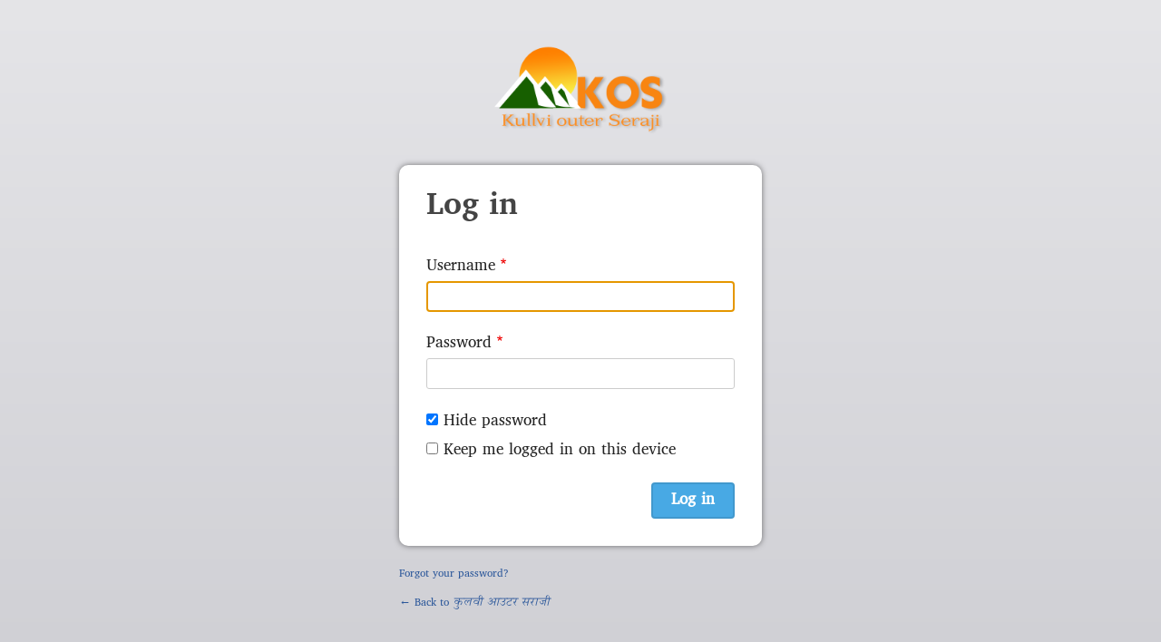

--- FILE ---
content_type: text/html; charset=UTF-8
request_url: https://outerseraji.com/kfx-1/user/login
body_size: 4973
content:
<!DOCTYPE html>
<html lang="kfx" dir="ltr" prefix="og: https://ogp.me/ns#">
  <head>
    <meta charset="utf-8" />
<noscript><style>form.antibot * :not(.antibot-message) { display: none !important; }</style>
</noscript><style>/* @see https://github.com/aFarkas/lazysizes#broken-image-symbol */.js img.lazyload:not([src]) { visibility: hidden; }/* @see https://github.com/aFarkas/lazysizes#automatically-setting-the-sizes-attribute */.js img.lazyloaded[data-sizes=auto] { display: block; width: 100%; }</style>
<link rel="shortlink" href="https://outerseraji.com/kfx-1/user/login" />
<link rel="canonical" href="https://outerseraji.com/kfx-1/user/login" />
<link rel="image_src" href="https://outerseraji.com/sites/www.outerseraji.com/files/Kulvi%20green_0.png" />
<meta property="og:site_name" content="कुलवी आउटर सराजी" />
<meta property="og:url" content="https://outerseraji.com/kfx-1/user/login" />
<meta property="og:title" content="Log in | कुलवी आउटर सराजी" />
<meta property="og:image" content="https://outerseraji.com/sites/www.outerseraji.com/files/Kulvi%20green_0.png" />
<link rel="manifest" href="/kfx-1/manifest.json" />
<meta name="theme-color" content="#000000" />
<meta name="Generator" content="Drupal 10 (https://www.drupal.org)" />
<meta name="MobileOptimized" content="width" />
<meta name="HandheldFriendly" content="true" />
<meta name="viewport" content="width=device-width, initial-scale=1.0" />
<style>span.wildfire-text-color-text_light { color: #ffffff !important; }span.wildfire-text-color-text_dark { color: #222222 !important; }span.wildfire-text-color-text_heading { color: #333333 !important; }span.wildfire-text-color-accent_1 { color: #690230 !important; }span.wildfire-text-color-accent_2 { color: #02196a !important; }span.wildfire-text-color-accent_3 { color: #466902 !important; }span.wildfire-text-color-background_1 { color: #eeeeee !important; }span.wildfire-text-color-black { color: #000000 !important; }span.wildfire-text-color-white { color: #ffffff !important; }</style>
<link rel="stylesheet" href="/sites/www.outerseraji.com/files/fontyourface/local_fonts/_wildfire_18_woff/font.css" media="all" />
<link rel="stylesheet" href="/sites/www.outerseraji.com/files/fontyourface/local_fonts/_wildfire_49_woff/font.css" media="all" />
<link rel="stylesheet" href="/sites/www.outerseraji.com/files/fontyourface/local_fonts/annapurnasil_bold_normal_normal/font.css" media="all" />
<link rel="stylesheet" href="/sites/www.outerseraji.com/files/fontyourface/local_fonts/annapurnasil_regular_normal_normal/font.css" media="all" />
<link rel="icon" href="/themes/custom/wildfire_fullscreen_theme/favicon.ico" type="image/vnd.microsoft.icon" />
<link rel="apple-touch-icon" sizes="152x152" href="/sites/www.outerseraji.com/files/styles/pwa_apple_touch_icon_152/public/Kulvi%20green_0.png?itok=RL4x13tO" />
<link rel="apple-touch-icon" sizes="180x180" href="/sites/www.outerseraji.com/files/styles/pwa_apple_touch_icon_180/public/Kulvi%20green_0.png?itok=B-F_Himc" />
<link rel="apple-touch-icon" sizes="167x167" href="/sites/www.outerseraji.com/files/styles/pwa_apple_touch_icon_167/public/Kulvi%20green_0.png?itok=UEYH8VKf" />

    <title>Log in | कुलवी आउटर सराजी</title>
    <link rel="stylesheet" media="all" href="/sites/www.outerseraji.com/files/css/css_enRLwDpkvfNs6yGbsrFFyJA7cDjE8tIkf5npHvdvp5U.css?delta=0&amp;language=kfx&amp;theme=wildfire_fullscreen&amp;include=[base64]" />
<link rel="stylesheet" media="all" href="/sites/www.outerseraji.com/files/css/css_dGqV7RLBGEZENIL2nVfvxoDbTTNpctdNGhAHvqWLa2Q.css?delta=1&amp;language=kfx&amp;theme=wildfire_fullscreen&amp;include=[base64]" />

    
  </head>
  <body data-content-language="kfx" class="fontyourface path-user">
        <a href="#main-content" class="visually-hidden focusable skip-link">
      Skip to main content
    </a>
    
      <div class="dialog-off-canvas-main-canvas" data-off-canvas-main-canvas>
    <div id="auth_box" class="login">
      <div id="top_part">
      <h1 id="the_logo">
        <a href="https://outerseraji.com/kfx-1">
          <img src="/sites/www.outerseraji.com/files/Kulvi%20green_0.png" alt="कुलवी आउटर सराजी" />
        </a>
      </h1>
    </div>
  
  <div id="middle_part">
    <h2 class="title">Log in</h2>
      <div class="region region-status">
    <div data-drupal-messages-fallback class="hidden"></div>

  </div>

      <div class="wildfire-content region region-content">
    <div id="block-wildfire-fullscreen-page-title" class="block block-core block-page-title-block">
  
    
      
  </div>
<div id="block-wildfire-fullscreen-content" class="block block-system block-system-main-block">
  
    
      <form class="user-login-form" data-drupal-selector="user-login-form" action="/kfx-1/user/login" method="post" id="user-login-form" accept-charset="UTF-8">
  <div class="js-form-item form-item js-form-type-textfield form-type-textfield js-form-item-name form-item-name">
      <label for="edit-name" class="js-form-required form-required">Username</label>
        <input autocorrect="none" autocapitalize="none" spellcheck="false" autofocus="autofocus" autocomplete="username" data-drupal-selector="edit-name" type="text" id="edit-name" name="name" value="" size="60" maxlength="60" class="form-text required" required="required" aria-required="true" />

        </div>
<div class="js-form-item form-item js-form-type-password form-type-password js-form-item-pass form-item-pass">
      <label for="edit-pass" class="js-form-required form-required">Password</label>
        <input autocomplete="current-password" data-drupal-selector="edit-pass" type="password" id="edit-pass" name="pass" size="60" maxlength="128" class="form-text required" required="required" aria-required="true" />

        </div>
<input autocomplete="off" data-drupal-selector="form-jj7ihpj3igdhmenhae3ptyw1qg-5wsov4kq4fb0ngqq" type="hidden" name="form_build_id" value="form-JJ7ihPJ3igDHmenhAe3PTYw1qg-5wSov4kQ4Fb0NgQQ" />
<input data-drupal-selector="edit-user-login-form" type="hidden" name="form_id" value="user_login_form" />
<div class="js-form-item form-item js-form-type-checkbox form-type-checkbox js-form-item-simple-password-reveal-checkbox form-item-simple-password-reveal-checkbox">
        <input data-drupal-selector="edit-simple-password-reveal-checkbox" type="checkbox" id="edit-simple-password-reveal-checkbox" name="simple_password_reveal_checkbox" value="1" checked="checked" class="form-checkbox" />

        <label for="edit-simple-password-reveal-checkbox" class="option">Hide password</label>
      </div>
<div class="js-form-item form-item js-form-type-checkbox form-type-checkbox js-form-item-persistent-login form-item-persistent-login">
        <input data-drupal-selector="edit-persistent-login" type="checkbox" id="edit-persistent-login" name="persistent_login" value="1" class="form-checkbox" />

        <label for="edit-persistent-login" class="option">Keep me logged in on this device</label>
      </div>
<div data-drupal-selector="edit-actions" class="form-actions js-form-wrapper form-wrapper" id="edit-actions"><input data-drupal-selector="edit-submit" type="submit" id="edit-submit" name="op" value="Log in" class="button js-form-submit form-submit" />
</div>

</form>

  </div>

  </div>

  </div>

  <div id="bottom_part">
    <div class="password_link">
      <a href="/kfx-1/user/password">Forgot your password?</a>
    </div>

    
    <div class="back_link">
      <a href="https://outerseraji.com/kfx-1">&larr; Back to <em class="placeholder">कुलवी आउटर सराजी</em> </a>
    </div>
  </div>
</div>

  </div>

    <div class="off-canvas-wrapper"><div id="off-canvas">
              <ul>
                    <li class="menu-item--c08f98d1-14dc-4fad-a519-6ac26dbf92f3 menu-name--main">
        <a href="/kfx-1/%E0%A4%86%E0%A4%89%E0%A4%9F%E0%A4%B0-%E0%A4%B8%E0%A4%B0%E0%A4%BE%E0%A4%9C%E0%A5%80-%E0%A4%AB%E0%A5%8B%E0%A4%9F%E0%A5%8B-%E0%A4%B8%E0%A5%8D%E0%A4%B2%E0%A4%BE%E0%A4%87%E0%A4%A1-%E0%A4%B6%E0%A5%8B" title="" data-drupal-link-system-path="node/29">होम पेज</a>
              </li>
                <li class="menu-item--_78941ed-c773-4864-8059-5bddfc02e80f menu-name--main">
        <a href="/kfx-1/%E0%A4%86%E0%A4%A8%E0%A5%80%E0%A4%82%E0%A4%8F-%E0%A4%AC%E0%A4%BE%E0%A4%B0%E0%A5%88" title="" data-drupal-link-system-path="node/13">आनींए बारै</a>
                                <ul>
                    <li class="menu-item--_cbbc013-ca78-46e6-9204-e7878cafe795 menu-name--main">
        <a href="/kfx-1/%E0%A4%86%E0%A4%A8%E0%A5%80%E0%A4%82%E0%A4%93%E0%A4%82-%E0%A4%A8%E0%A4%95%E0%A5%8D%E0%A4%B6%E0%A4%85" title="" data-drupal-link-system-path="node/12">आनींओं नक्शअ</a>
              </li>
        </ul>
  
              </li>
                <li class="menu-item--_7943990-d4a0-4067-bc48-aa6187b8ebd6 menu-name--main">
        <span>पबित्र बाइबल</span>
                                <ul>
                    <li class="menu-item--_dbc328b-8bee-47e7-8719-64c11b2727f4 menu-name--main">
        <a href="/kfx-1/Kulvi_Outer_Seraji_Android_Bible" data-drupal-link-system-path="node/7">आउटर सराजी एंड्रॉयड बाइबल</a>
              </li>
                <li class="menu-item--_3799be6-2203-4c2d-84b1-1c66bc148ac0 menu-name--main">
        <a href="/kfx-1/%E0%A4%AA%E0%A4%AC%E0%A4%BF%E0%A4%A4%E0%A5%8D%E0%A4%B0-%E0%A4%AC%E0%A4%BE%E0%A4%87%E0%A4%AC%E0%A4%B2/%E0%A4%AC%E0%A4%BE%E0%A4%B9%E0%A4%B0%E0%A5%80-%E0%A4%B8%E0%A4%B0%E0%A4%BE%E0%A4%9C%E0%A4%BC-%E0%A4%A1%E0%A5%88%E0%A4%B8%E0%A5%8D%E0%A4%95%E0%A4%9F%E0%A5%89%E0%A4%AA-%E0%A4%AC%E0%A4%BE%E0%A4%88%E0%A4%AC%E0%A4%B2" data-drupal-link-system-path="node/8">बाहरी सराज़ डैस्कटॉप बाईबल</a>
              </li>
                <li class="menu-item--_fc59460-6b71-40b1-8e3f-b759e2ef663f menu-name--main">
        <a href="/kfx-1/%E0%A4%AA%E0%A4%AC%E0%A4%BF%E0%A4%A4%E0%A5%8D%E0%A4%B0-%E0%A4%AC%E0%A4%BE%E0%A4%87%E0%A4%AC%E0%A4%B2/%E0%A4%86%E0%A4%89%E0%A4%9F%E0%A4%B0-%E0%A4%B8%E0%A4%B0%E0%A4%BE%E0%A4%9C%E0%A5%80-%E0%A4%AC%E0%A4%BE%E0%A4%87%E0%A4%AC%E0%A4%B2" data-drupal-link-system-path="node/34">आउटर सराजी बाइबल</a>
              </li>
        </ul>
  
              </li>
                <li class="menu-item--_944be69-9ade-428a-8f8b-85fe5d852cf1 menu-name--main">
        <span>ऑडियो</span>
                                <ul>
                    <li class="menu-item--e4fa02e3-e3da-4c58-9693-9d1e95fe9f6a menu-name--main">
        <a href="/kfx-1/%E0%A4%AC%E0%A4%BE%E0%A4%B9%E0%A4%B0%E0%A5%80-%E0%A4%B8%E0%A4%B0%E0%A4%BE%E0%A4%9C%E0%A4%BC-%E0%A4%AE%E0%A4%B8%E0%A4%BF%E0%A4%B9-%E0%A4%AD%E0%A4%9C%E0%A4%BC%E0%A4%A8" title="" data-drupal-link-system-path="node/11">बाहरी सराज़ मसिह भज़न</a>
              </li>
                <li class="menu-item--c567f315-4172-434c-b7f2-4a14de065f0b menu-name--main">
        <a href="/kfx-1/%E0%A4%91%E0%A4%A1%E0%A4%BF%E0%A4%AF%E0%A5%8B/%E0%A4%96%E0%A5%81%E0%A4%B6%E0%A4%96%E0%A4%AC%E0%A4%B0%E0%A5%80" title="" data-drupal-link-system-path="node/18">खुशखबरी</a>
              </li>
                <li class="menu-item--_7a4462b-81d7-4851-aea7-d97d0f5f8f80 menu-name--main">
        <a href="/kfx-1/%E0%A4%91%E0%A4%A1%E0%A4%BF%E0%A4%AF%E0%A5%8B/%E0%A4%B8%E0%A4%9A%E0%A4%BE-%E0%A4%AE%E0%A4%BE%E0%A4%B0%E0%A5%8D%E0%A4%97" title="" data-drupal-link-system-path="node/33">सचा मार्ग</a>
              </li>
                <li class="menu-item--_bab6816-93fc-4b5a-af23-89553307fdf7 menu-name--main">
        <a href="/kfx-1/%E0%A4%91%E0%A4%A1%E0%A4%BF%E0%A4%AF%E0%A5%8B/%E0%A4%86%E0%A4%89%E0%A4%9F%E0%A4%B0-%E0%A4%B8%E0%A4%B0%E0%A4%BE%E0%A4%9C%E0%A5%80-%E0%A4%B8%E0%A4%82%E0%A4%A6%E0%A5%87%E0%A4%B6" title="" data-drupal-link-system-path="node/20">आउटर सराजी संदेश</a>
              </li>
        </ul>
  
              </li>
                <li class="menu-item--f2343d9f-539c-41b6-a2c6-b67ea7720b3d menu-name--main">
        <span> फुटू गैलरी</span>
                                <ul>
                    <li class="menu-item--_8000c04-ac82-449e-9333-b69433c8d09e menu-name--main">
        <a href="/kfx-1/%E0%A4%AB%E0%A5%81%E0%A4%9F%E0%A5%82-%E0%A4%97%E0%A5%88%E0%A4%B2%E0%A4%B0%E0%A5%80/%E0%A4%86%E0%A4%89%E0%A4%9F%E0%A4%B0-%E0%A4%B8%E0%A4%B0%E0%A4%BE%E0%A4%9C%E0%A5%80-%E0%A4%AB%E0%A5%8B%E0%A4%9F%E0%A5%8B-%E0%A4%97%E0%A5%88%E0%A4%B2%E0%A4%B0%E0%A5%80" title="" data-drupal-link-system-path="node/31">आउटर सराजी फोटो गैलरी</a>
              </li>
        </ul>
  
              </li>
                <li class="menu-item--_57d2db1-b6b1-4b41-888e-d2104950a82a menu-name--main">
        <a href="/kfx-1/%E0%A4%B8%E0%A4%AE%E0%A4%BE%E0%A4%9C%E0%A4%BE-%E0%A4%A6%E0%A5%80-%E0%A4%9C%E0%A4%BE%E0%A4%97%E0%A4%B0%E0%A5%82%E0%A4%95%E0%A4%A4%E0%A4%BE-%E0%A4%85%E0%A4%AD%E0%A4%BF%E0%A4%AF%E0%A4%BE%E0%A4%A8" data-drupal-link-system-path="node/16">समाजा दी जागरूकता अभियान</a>
              </li>
                <li class="menu-item--_32c5797-06df-4a41-ab9c-072f8b2131f9 menu-name--main">
        <a href="/kfx-1/%E0%A4%B9%E0%A4%BE%E0%A4%AE%E0%A5%8D%E0%A4%B9%E0%A4%BE%E0%A4%82-%E0%A4%B8%E0%A4%82%E0%A4%98%E0%A5%88-%E0%A4%B8%E0%A4%82%E0%A4%AA%E0%A4%B0%E0%A5%8D%E0%A4%95" title="" data-drupal-link-system-path="node/14">हाम्हां संघै संपर्क</a>
              </li>
                <li class="search-icon">
        <a href="/kfx-1/search" title="Search">Search</a>
              </li>
        </ul>
  

</div></div>
    <script type="application/json" data-drupal-selector="drupal-settings-json">{"path":{"baseUrl":"\/","pathPrefix":"kfx-1\/","currentPath":"user\/login","currentPathIsAdmin":false,"isFront":false,"currentLanguage":"kfx"},"pluralDelimiter":"\u0003","suppressDeprecationErrors":true,"responsive_menu":{"position":"left","theme":"theme-dark","pagedim":"pagedim","modifyViewport":true,"use_bootstrap":true,"breakpoint":"all and (min-width: 768px)","drag":false},"ckeditorResponsiveTable":{"tableSelector":"table.tabled--stacked","failClass":"tabled--stacked","captionSide":"top","largeCharacterThreshold":"50","smallCharacterThreshold":"8"},"lazy":{"lazysizes":{"lazyClass":"lazyload","loadedClass":"lazyloaded","loadingClass":"lazyloading","preloadClass":"lazypreload","errorClass":"lazyerror","autosizesClass":"lazyautosizes","srcAttr":"data-src","srcsetAttr":"data-srcset","sizesAttr":"data-sizes","minSize":40,"customMedia":[],"init":true,"expFactor":1.5,"hFac":0.8,"loadMode":2,"loadHidden":true,"ricTimeout":0,"throttleDelay":125,"plugins":[]},"placeholderSrc":"","preferNative":false,"minified":true,"libraryPath":"\/libraries\/lazysizes"},"pwa_service_worker":{"cache_version":"2.1.0-beta7-v5","installPath":"\/kfx-1\/service-worker-data","scope":"\/"},"wildfire_matomo":{"debug":null},"cookies":{"cookies_asset_injector":{"blocked_assets":[]}},"statusMessages":"10000","ajaxTrustedUrl":{"form_action_p_pvdeGsVG5zNF_XLGPTvYSKCf43t8qZYSwcfZl2uzM":true},"user":{"uid":0,"permissionsHash":"7fea3e69a5ca583e0ae065cfdfdbdf50315474e0e8cd79d6f137b401ed9847ec"}}</script>
<script src="/sites/www.outerseraji.com/files/js/js_OPpKMywt5iOQPTccFofFPq-pTWdv95nQGzKQnyM40Z4.js?scope=footer&amp;delta=0&amp;language=kfx&amp;theme=wildfire_fullscreen&amp;include=[base64]"></script>

  </body>
</html>
